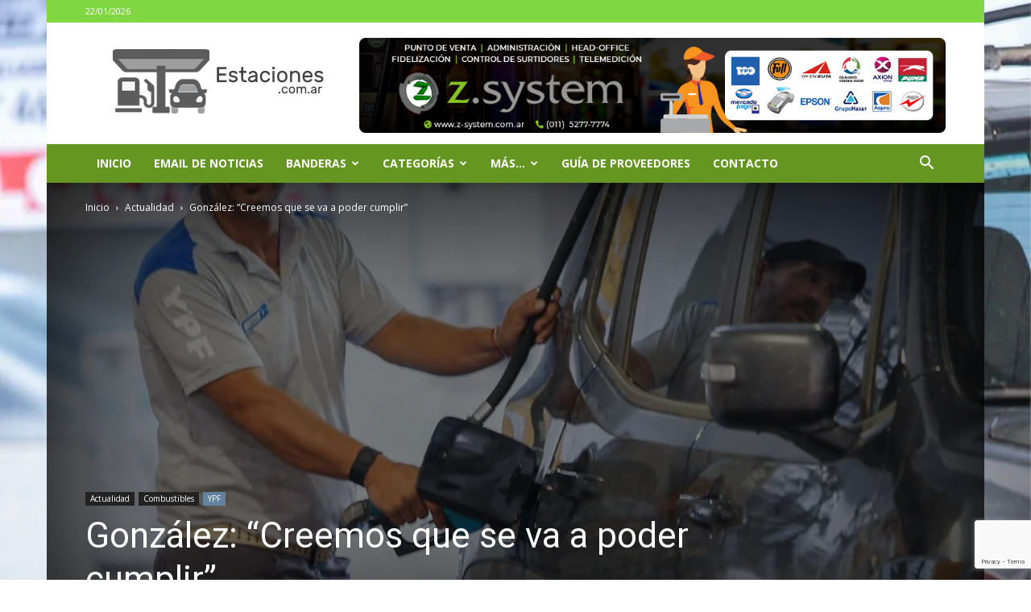

--- FILE ---
content_type: text/html; charset=utf-8
request_url: https://www.google.com/recaptcha/api2/anchor?ar=1&k=6LfmzKsUAAAAAKPaXK_dB70jOPpOE5GIxg_MK14G&co=aHR0cHM6Ly93d3cuZXN0YWNpb25lcy5jb20uYXI6NDQz&hl=en&v=PoyoqOPhxBO7pBk68S4YbpHZ&size=invisible&anchor-ms=20000&execute-ms=30000&cb=hl9k9e20g4c1
body_size: 49622
content:
<!DOCTYPE HTML><html dir="ltr" lang="en"><head><meta http-equiv="Content-Type" content="text/html; charset=UTF-8">
<meta http-equiv="X-UA-Compatible" content="IE=edge">
<title>reCAPTCHA</title>
<style type="text/css">
/* cyrillic-ext */
@font-face {
  font-family: 'Roboto';
  font-style: normal;
  font-weight: 400;
  font-stretch: 100%;
  src: url(//fonts.gstatic.com/s/roboto/v48/KFO7CnqEu92Fr1ME7kSn66aGLdTylUAMa3GUBHMdazTgWw.woff2) format('woff2');
  unicode-range: U+0460-052F, U+1C80-1C8A, U+20B4, U+2DE0-2DFF, U+A640-A69F, U+FE2E-FE2F;
}
/* cyrillic */
@font-face {
  font-family: 'Roboto';
  font-style: normal;
  font-weight: 400;
  font-stretch: 100%;
  src: url(//fonts.gstatic.com/s/roboto/v48/KFO7CnqEu92Fr1ME7kSn66aGLdTylUAMa3iUBHMdazTgWw.woff2) format('woff2');
  unicode-range: U+0301, U+0400-045F, U+0490-0491, U+04B0-04B1, U+2116;
}
/* greek-ext */
@font-face {
  font-family: 'Roboto';
  font-style: normal;
  font-weight: 400;
  font-stretch: 100%;
  src: url(//fonts.gstatic.com/s/roboto/v48/KFO7CnqEu92Fr1ME7kSn66aGLdTylUAMa3CUBHMdazTgWw.woff2) format('woff2');
  unicode-range: U+1F00-1FFF;
}
/* greek */
@font-face {
  font-family: 'Roboto';
  font-style: normal;
  font-weight: 400;
  font-stretch: 100%;
  src: url(//fonts.gstatic.com/s/roboto/v48/KFO7CnqEu92Fr1ME7kSn66aGLdTylUAMa3-UBHMdazTgWw.woff2) format('woff2');
  unicode-range: U+0370-0377, U+037A-037F, U+0384-038A, U+038C, U+038E-03A1, U+03A3-03FF;
}
/* math */
@font-face {
  font-family: 'Roboto';
  font-style: normal;
  font-weight: 400;
  font-stretch: 100%;
  src: url(//fonts.gstatic.com/s/roboto/v48/KFO7CnqEu92Fr1ME7kSn66aGLdTylUAMawCUBHMdazTgWw.woff2) format('woff2');
  unicode-range: U+0302-0303, U+0305, U+0307-0308, U+0310, U+0312, U+0315, U+031A, U+0326-0327, U+032C, U+032F-0330, U+0332-0333, U+0338, U+033A, U+0346, U+034D, U+0391-03A1, U+03A3-03A9, U+03B1-03C9, U+03D1, U+03D5-03D6, U+03F0-03F1, U+03F4-03F5, U+2016-2017, U+2034-2038, U+203C, U+2040, U+2043, U+2047, U+2050, U+2057, U+205F, U+2070-2071, U+2074-208E, U+2090-209C, U+20D0-20DC, U+20E1, U+20E5-20EF, U+2100-2112, U+2114-2115, U+2117-2121, U+2123-214F, U+2190, U+2192, U+2194-21AE, U+21B0-21E5, U+21F1-21F2, U+21F4-2211, U+2213-2214, U+2216-22FF, U+2308-230B, U+2310, U+2319, U+231C-2321, U+2336-237A, U+237C, U+2395, U+239B-23B7, U+23D0, U+23DC-23E1, U+2474-2475, U+25AF, U+25B3, U+25B7, U+25BD, U+25C1, U+25CA, U+25CC, U+25FB, U+266D-266F, U+27C0-27FF, U+2900-2AFF, U+2B0E-2B11, U+2B30-2B4C, U+2BFE, U+3030, U+FF5B, U+FF5D, U+1D400-1D7FF, U+1EE00-1EEFF;
}
/* symbols */
@font-face {
  font-family: 'Roboto';
  font-style: normal;
  font-weight: 400;
  font-stretch: 100%;
  src: url(//fonts.gstatic.com/s/roboto/v48/KFO7CnqEu92Fr1ME7kSn66aGLdTylUAMaxKUBHMdazTgWw.woff2) format('woff2');
  unicode-range: U+0001-000C, U+000E-001F, U+007F-009F, U+20DD-20E0, U+20E2-20E4, U+2150-218F, U+2190, U+2192, U+2194-2199, U+21AF, U+21E6-21F0, U+21F3, U+2218-2219, U+2299, U+22C4-22C6, U+2300-243F, U+2440-244A, U+2460-24FF, U+25A0-27BF, U+2800-28FF, U+2921-2922, U+2981, U+29BF, U+29EB, U+2B00-2BFF, U+4DC0-4DFF, U+FFF9-FFFB, U+10140-1018E, U+10190-1019C, U+101A0, U+101D0-101FD, U+102E0-102FB, U+10E60-10E7E, U+1D2C0-1D2D3, U+1D2E0-1D37F, U+1F000-1F0FF, U+1F100-1F1AD, U+1F1E6-1F1FF, U+1F30D-1F30F, U+1F315, U+1F31C, U+1F31E, U+1F320-1F32C, U+1F336, U+1F378, U+1F37D, U+1F382, U+1F393-1F39F, U+1F3A7-1F3A8, U+1F3AC-1F3AF, U+1F3C2, U+1F3C4-1F3C6, U+1F3CA-1F3CE, U+1F3D4-1F3E0, U+1F3ED, U+1F3F1-1F3F3, U+1F3F5-1F3F7, U+1F408, U+1F415, U+1F41F, U+1F426, U+1F43F, U+1F441-1F442, U+1F444, U+1F446-1F449, U+1F44C-1F44E, U+1F453, U+1F46A, U+1F47D, U+1F4A3, U+1F4B0, U+1F4B3, U+1F4B9, U+1F4BB, U+1F4BF, U+1F4C8-1F4CB, U+1F4D6, U+1F4DA, U+1F4DF, U+1F4E3-1F4E6, U+1F4EA-1F4ED, U+1F4F7, U+1F4F9-1F4FB, U+1F4FD-1F4FE, U+1F503, U+1F507-1F50B, U+1F50D, U+1F512-1F513, U+1F53E-1F54A, U+1F54F-1F5FA, U+1F610, U+1F650-1F67F, U+1F687, U+1F68D, U+1F691, U+1F694, U+1F698, U+1F6AD, U+1F6B2, U+1F6B9-1F6BA, U+1F6BC, U+1F6C6-1F6CF, U+1F6D3-1F6D7, U+1F6E0-1F6EA, U+1F6F0-1F6F3, U+1F6F7-1F6FC, U+1F700-1F7FF, U+1F800-1F80B, U+1F810-1F847, U+1F850-1F859, U+1F860-1F887, U+1F890-1F8AD, U+1F8B0-1F8BB, U+1F8C0-1F8C1, U+1F900-1F90B, U+1F93B, U+1F946, U+1F984, U+1F996, U+1F9E9, U+1FA00-1FA6F, U+1FA70-1FA7C, U+1FA80-1FA89, U+1FA8F-1FAC6, U+1FACE-1FADC, U+1FADF-1FAE9, U+1FAF0-1FAF8, U+1FB00-1FBFF;
}
/* vietnamese */
@font-face {
  font-family: 'Roboto';
  font-style: normal;
  font-weight: 400;
  font-stretch: 100%;
  src: url(//fonts.gstatic.com/s/roboto/v48/KFO7CnqEu92Fr1ME7kSn66aGLdTylUAMa3OUBHMdazTgWw.woff2) format('woff2');
  unicode-range: U+0102-0103, U+0110-0111, U+0128-0129, U+0168-0169, U+01A0-01A1, U+01AF-01B0, U+0300-0301, U+0303-0304, U+0308-0309, U+0323, U+0329, U+1EA0-1EF9, U+20AB;
}
/* latin-ext */
@font-face {
  font-family: 'Roboto';
  font-style: normal;
  font-weight: 400;
  font-stretch: 100%;
  src: url(//fonts.gstatic.com/s/roboto/v48/KFO7CnqEu92Fr1ME7kSn66aGLdTylUAMa3KUBHMdazTgWw.woff2) format('woff2');
  unicode-range: U+0100-02BA, U+02BD-02C5, U+02C7-02CC, U+02CE-02D7, U+02DD-02FF, U+0304, U+0308, U+0329, U+1D00-1DBF, U+1E00-1E9F, U+1EF2-1EFF, U+2020, U+20A0-20AB, U+20AD-20C0, U+2113, U+2C60-2C7F, U+A720-A7FF;
}
/* latin */
@font-face {
  font-family: 'Roboto';
  font-style: normal;
  font-weight: 400;
  font-stretch: 100%;
  src: url(//fonts.gstatic.com/s/roboto/v48/KFO7CnqEu92Fr1ME7kSn66aGLdTylUAMa3yUBHMdazQ.woff2) format('woff2');
  unicode-range: U+0000-00FF, U+0131, U+0152-0153, U+02BB-02BC, U+02C6, U+02DA, U+02DC, U+0304, U+0308, U+0329, U+2000-206F, U+20AC, U+2122, U+2191, U+2193, U+2212, U+2215, U+FEFF, U+FFFD;
}
/* cyrillic-ext */
@font-face {
  font-family: 'Roboto';
  font-style: normal;
  font-weight: 500;
  font-stretch: 100%;
  src: url(//fonts.gstatic.com/s/roboto/v48/KFO7CnqEu92Fr1ME7kSn66aGLdTylUAMa3GUBHMdazTgWw.woff2) format('woff2');
  unicode-range: U+0460-052F, U+1C80-1C8A, U+20B4, U+2DE0-2DFF, U+A640-A69F, U+FE2E-FE2F;
}
/* cyrillic */
@font-face {
  font-family: 'Roboto';
  font-style: normal;
  font-weight: 500;
  font-stretch: 100%;
  src: url(//fonts.gstatic.com/s/roboto/v48/KFO7CnqEu92Fr1ME7kSn66aGLdTylUAMa3iUBHMdazTgWw.woff2) format('woff2');
  unicode-range: U+0301, U+0400-045F, U+0490-0491, U+04B0-04B1, U+2116;
}
/* greek-ext */
@font-face {
  font-family: 'Roboto';
  font-style: normal;
  font-weight: 500;
  font-stretch: 100%;
  src: url(//fonts.gstatic.com/s/roboto/v48/KFO7CnqEu92Fr1ME7kSn66aGLdTylUAMa3CUBHMdazTgWw.woff2) format('woff2');
  unicode-range: U+1F00-1FFF;
}
/* greek */
@font-face {
  font-family: 'Roboto';
  font-style: normal;
  font-weight: 500;
  font-stretch: 100%;
  src: url(//fonts.gstatic.com/s/roboto/v48/KFO7CnqEu92Fr1ME7kSn66aGLdTylUAMa3-UBHMdazTgWw.woff2) format('woff2');
  unicode-range: U+0370-0377, U+037A-037F, U+0384-038A, U+038C, U+038E-03A1, U+03A3-03FF;
}
/* math */
@font-face {
  font-family: 'Roboto';
  font-style: normal;
  font-weight: 500;
  font-stretch: 100%;
  src: url(//fonts.gstatic.com/s/roboto/v48/KFO7CnqEu92Fr1ME7kSn66aGLdTylUAMawCUBHMdazTgWw.woff2) format('woff2');
  unicode-range: U+0302-0303, U+0305, U+0307-0308, U+0310, U+0312, U+0315, U+031A, U+0326-0327, U+032C, U+032F-0330, U+0332-0333, U+0338, U+033A, U+0346, U+034D, U+0391-03A1, U+03A3-03A9, U+03B1-03C9, U+03D1, U+03D5-03D6, U+03F0-03F1, U+03F4-03F5, U+2016-2017, U+2034-2038, U+203C, U+2040, U+2043, U+2047, U+2050, U+2057, U+205F, U+2070-2071, U+2074-208E, U+2090-209C, U+20D0-20DC, U+20E1, U+20E5-20EF, U+2100-2112, U+2114-2115, U+2117-2121, U+2123-214F, U+2190, U+2192, U+2194-21AE, U+21B0-21E5, U+21F1-21F2, U+21F4-2211, U+2213-2214, U+2216-22FF, U+2308-230B, U+2310, U+2319, U+231C-2321, U+2336-237A, U+237C, U+2395, U+239B-23B7, U+23D0, U+23DC-23E1, U+2474-2475, U+25AF, U+25B3, U+25B7, U+25BD, U+25C1, U+25CA, U+25CC, U+25FB, U+266D-266F, U+27C0-27FF, U+2900-2AFF, U+2B0E-2B11, U+2B30-2B4C, U+2BFE, U+3030, U+FF5B, U+FF5D, U+1D400-1D7FF, U+1EE00-1EEFF;
}
/* symbols */
@font-face {
  font-family: 'Roboto';
  font-style: normal;
  font-weight: 500;
  font-stretch: 100%;
  src: url(//fonts.gstatic.com/s/roboto/v48/KFO7CnqEu92Fr1ME7kSn66aGLdTylUAMaxKUBHMdazTgWw.woff2) format('woff2');
  unicode-range: U+0001-000C, U+000E-001F, U+007F-009F, U+20DD-20E0, U+20E2-20E4, U+2150-218F, U+2190, U+2192, U+2194-2199, U+21AF, U+21E6-21F0, U+21F3, U+2218-2219, U+2299, U+22C4-22C6, U+2300-243F, U+2440-244A, U+2460-24FF, U+25A0-27BF, U+2800-28FF, U+2921-2922, U+2981, U+29BF, U+29EB, U+2B00-2BFF, U+4DC0-4DFF, U+FFF9-FFFB, U+10140-1018E, U+10190-1019C, U+101A0, U+101D0-101FD, U+102E0-102FB, U+10E60-10E7E, U+1D2C0-1D2D3, U+1D2E0-1D37F, U+1F000-1F0FF, U+1F100-1F1AD, U+1F1E6-1F1FF, U+1F30D-1F30F, U+1F315, U+1F31C, U+1F31E, U+1F320-1F32C, U+1F336, U+1F378, U+1F37D, U+1F382, U+1F393-1F39F, U+1F3A7-1F3A8, U+1F3AC-1F3AF, U+1F3C2, U+1F3C4-1F3C6, U+1F3CA-1F3CE, U+1F3D4-1F3E0, U+1F3ED, U+1F3F1-1F3F3, U+1F3F5-1F3F7, U+1F408, U+1F415, U+1F41F, U+1F426, U+1F43F, U+1F441-1F442, U+1F444, U+1F446-1F449, U+1F44C-1F44E, U+1F453, U+1F46A, U+1F47D, U+1F4A3, U+1F4B0, U+1F4B3, U+1F4B9, U+1F4BB, U+1F4BF, U+1F4C8-1F4CB, U+1F4D6, U+1F4DA, U+1F4DF, U+1F4E3-1F4E6, U+1F4EA-1F4ED, U+1F4F7, U+1F4F9-1F4FB, U+1F4FD-1F4FE, U+1F503, U+1F507-1F50B, U+1F50D, U+1F512-1F513, U+1F53E-1F54A, U+1F54F-1F5FA, U+1F610, U+1F650-1F67F, U+1F687, U+1F68D, U+1F691, U+1F694, U+1F698, U+1F6AD, U+1F6B2, U+1F6B9-1F6BA, U+1F6BC, U+1F6C6-1F6CF, U+1F6D3-1F6D7, U+1F6E0-1F6EA, U+1F6F0-1F6F3, U+1F6F7-1F6FC, U+1F700-1F7FF, U+1F800-1F80B, U+1F810-1F847, U+1F850-1F859, U+1F860-1F887, U+1F890-1F8AD, U+1F8B0-1F8BB, U+1F8C0-1F8C1, U+1F900-1F90B, U+1F93B, U+1F946, U+1F984, U+1F996, U+1F9E9, U+1FA00-1FA6F, U+1FA70-1FA7C, U+1FA80-1FA89, U+1FA8F-1FAC6, U+1FACE-1FADC, U+1FADF-1FAE9, U+1FAF0-1FAF8, U+1FB00-1FBFF;
}
/* vietnamese */
@font-face {
  font-family: 'Roboto';
  font-style: normal;
  font-weight: 500;
  font-stretch: 100%;
  src: url(//fonts.gstatic.com/s/roboto/v48/KFO7CnqEu92Fr1ME7kSn66aGLdTylUAMa3OUBHMdazTgWw.woff2) format('woff2');
  unicode-range: U+0102-0103, U+0110-0111, U+0128-0129, U+0168-0169, U+01A0-01A1, U+01AF-01B0, U+0300-0301, U+0303-0304, U+0308-0309, U+0323, U+0329, U+1EA0-1EF9, U+20AB;
}
/* latin-ext */
@font-face {
  font-family: 'Roboto';
  font-style: normal;
  font-weight: 500;
  font-stretch: 100%;
  src: url(//fonts.gstatic.com/s/roboto/v48/KFO7CnqEu92Fr1ME7kSn66aGLdTylUAMa3KUBHMdazTgWw.woff2) format('woff2');
  unicode-range: U+0100-02BA, U+02BD-02C5, U+02C7-02CC, U+02CE-02D7, U+02DD-02FF, U+0304, U+0308, U+0329, U+1D00-1DBF, U+1E00-1E9F, U+1EF2-1EFF, U+2020, U+20A0-20AB, U+20AD-20C0, U+2113, U+2C60-2C7F, U+A720-A7FF;
}
/* latin */
@font-face {
  font-family: 'Roboto';
  font-style: normal;
  font-weight: 500;
  font-stretch: 100%;
  src: url(//fonts.gstatic.com/s/roboto/v48/KFO7CnqEu92Fr1ME7kSn66aGLdTylUAMa3yUBHMdazQ.woff2) format('woff2');
  unicode-range: U+0000-00FF, U+0131, U+0152-0153, U+02BB-02BC, U+02C6, U+02DA, U+02DC, U+0304, U+0308, U+0329, U+2000-206F, U+20AC, U+2122, U+2191, U+2193, U+2212, U+2215, U+FEFF, U+FFFD;
}
/* cyrillic-ext */
@font-face {
  font-family: 'Roboto';
  font-style: normal;
  font-weight: 900;
  font-stretch: 100%;
  src: url(//fonts.gstatic.com/s/roboto/v48/KFO7CnqEu92Fr1ME7kSn66aGLdTylUAMa3GUBHMdazTgWw.woff2) format('woff2');
  unicode-range: U+0460-052F, U+1C80-1C8A, U+20B4, U+2DE0-2DFF, U+A640-A69F, U+FE2E-FE2F;
}
/* cyrillic */
@font-face {
  font-family: 'Roboto';
  font-style: normal;
  font-weight: 900;
  font-stretch: 100%;
  src: url(//fonts.gstatic.com/s/roboto/v48/KFO7CnqEu92Fr1ME7kSn66aGLdTylUAMa3iUBHMdazTgWw.woff2) format('woff2');
  unicode-range: U+0301, U+0400-045F, U+0490-0491, U+04B0-04B1, U+2116;
}
/* greek-ext */
@font-face {
  font-family: 'Roboto';
  font-style: normal;
  font-weight: 900;
  font-stretch: 100%;
  src: url(//fonts.gstatic.com/s/roboto/v48/KFO7CnqEu92Fr1ME7kSn66aGLdTylUAMa3CUBHMdazTgWw.woff2) format('woff2');
  unicode-range: U+1F00-1FFF;
}
/* greek */
@font-face {
  font-family: 'Roboto';
  font-style: normal;
  font-weight: 900;
  font-stretch: 100%;
  src: url(//fonts.gstatic.com/s/roboto/v48/KFO7CnqEu92Fr1ME7kSn66aGLdTylUAMa3-UBHMdazTgWw.woff2) format('woff2');
  unicode-range: U+0370-0377, U+037A-037F, U+0384-038A, U+038C, U+038E-03A1, U+03A3-03FF;
}
/* math */
@font-face {
  font-family: 'Roboto';
  font-style: normal;
  font-weight: 900;
  font-stretch: 100%;
  src: url(//fonts.gstatic.com/s/roboto/v48/KFO7CnqEu92Fr1ME7kSn66aGLdTylUAMawCUBHMdazTgWw.woff2) format('woff2');
  unicode-range: U+0302-0303, U+0305, U+0307-0308, U+0310, U+0312, U+0315, U+031A, U+0326-0327, U+032C, U+032F-0330, U+0332-0333, U+0338, U+033A, U+0346, U+034D, U+0391-03A1, U+03A3-03A9, U+03B1-03C9, U+03D1, U+03D5-03D6, U+03F0-03F1, U+03F4-03F5, U+2016-2017, U+2034-2038, U+203C, U+2040, U+2043, U+2047, U+2050, U+2057, U+205F, U+2070-2071, U+2074-208E, U+2090-209C, U+20D0-20DC, U+20E1, U+20E5-20EF, U+2100-2112, U+2114-2115, U+2117-2121, U+2123-214F, U+2190, U+2192, U+2194-21AE, U+21B0-21E5, U+21F1-21F2, U+21F4-2211, U+2213-2214, U+2216-22FF, U+2308-230B, U+2310, U+2319, U+231C-2321, U+2336-237A, U+237C, U+2395, U+239B-23B7, U+23D0, U+23DC-23E1, U+2474-2475, U+25AF, U+25B3, U+25B7, U+25BD, U+25C1, U+25CA, U+25CC, U+25FB, U+266D-266F, U+27C0-27FF, U+2900-2AFF, U+2B0E-2B11, U+2B30-2B4C, U+2BFE, U+3030, U+FF5B, U+FF5D, U+1D400-1D7FF, U+1EE00-1EEFF;
}
/* symbols */
@font-face {
  font-family: 'Roboto';
  font-style: normal;
  font-weight: 900;
  font-stretch: 100%;
  src: url(//fonts.gstatic.com/s/roboto/v48/KFO7CnqEu92Fr1ME7kSn66aGLdTylUAMaxKUBHMdazTgWw.woff2) format('woff2');
  unicode-range: U+0001-000C, U+000E-001F, U+007F-009F, U+20DD-20E0, U+20E2-20E4, U+2150-218F, U+2190, U+2192, U+2194-2199, U+21AF, U+21E6-21F0, U+21F3, U+2218-2219, U+2299, U+22C4-22C6, U+2300-243F, U+2440-244A, U+2460-24FF, U+25A0-27BF, U+2800-28FF, U+2921-2922, U+2981, U+29BF, U+29EB, U+2B00-2BFF, U+4DC0-4DFF, U+FFF9-FFFB, U+10140-1018E, U+10190-1019C, U+101A0, U+101D0-101FD, U+102E0-102FB, U+10E60-10E7E, U+1D2C0-1D2D3, U+1D2E0-1D37F, U+1F000-1F0FF, U+1F100-1F1AD, U+1F1E6-1F1FF, U+1F30D-1F30F, U+1F315, U+1F31C, U+1F31E, U+1F320-1F32C, U+1F336, U+1F378, U+1F37D, U+1F382, U+1F393-1F39F, U+1F3A7-1F3A8, U+1F3AC-1F3AF, U+1F3C2, U+1F3C4-1F3C6, U+1F3CA-1F3CE, U+1F3D4-1F3E0, U+1F3ED, U+1F3F1-1F3F3, U+1F3F5-1F3F7, U+1F408, U+1F415, U+1F41F, U+1F426, U+1F43F, U+1F441-1F442, U+1F444, U+1F446-1F449, U+1F44C-1F44E, U+1F453, U+1F46A, U+1F47D, U+1F4A3, U+1F4B0, U+1F4B3, U+1F4B9, U+1F4BB, U+1F4BF, U+1F4C8-1F4CB, U+1F4D6, U+1F4DA, U+1F4DF, U+1F4E3-1F4E6, U+1F4EA-1F4ED, U+1F4F7, U+1F4F9-1F4FB, U+1F4FD-1F4FE, U+1F503, U+1F507-1F50B, U+1F50D, U+1F512-1F513, U+1F53E-1F54A, U+1F54F-1F5FA, U+1F610, U+1F650-1F67F, U+1F687, U+1F68D, U+1F691, U+1F694, U+1F698, U+1F6AD, U+1F6B2, U+1F6B9-1F6BA, U+1F6BC, U+1F6C6-1F6CF, U+1F6D3-1F6D7, U+1F6E0-1F6EA, U+1F6F0-1F6F3, U+1F6F7-1F6FC, U+1F700-1F7FF, U+1F800-1F80B, U+1F810-1F847, U+1F850-1F859, U+1F860-1F887, U+1F890-1F8AD, U+1F8B0-1F8BB, U+1F8C0-1F8C1, U+1F900-1F90B, U+1F93B, U+1F946, U+1F984, U+1F996, U+1F9E9, U+1FA00-1FA6F, U+1FA70-1FA7C, U+1FA80-1FA89, U+1FA8F-1FAC6, U+1FACE-1FADC, U+1FADF-1FAE9, U+1FAF0-1FAF8, U+1FB00-1FBFF;
}
/* vietnamese */
@font-face {
  font-family: 'Roboto';
  font-style: normal;
  font-weight: 900;
  font-stretch: 100%;
  src: url(//fonts.gstatic.com/s/roboto/v48/KFO7CnqEu92Fr1ME7kSn66aGLdTylUAMa3OUBHMdazTgWw.woff2) format('woff2');
  unicode-range: U+0102-0103, U+0110-0111, U+0128-0129, U+0168-0169, U+01A0-01A1, U+01AF-01B0, U+0300-0301, U+0303-0304, U+0308-0309, U+0323, U+0329, U+1EA0-1EF9, U+20AB;
}
/* latin-ext */
@font-face {
  font-family: 'Roboto';
  font-style: normal;
  font-weight: 900;
  font-stretch: 100%;
  src: url(//fonts.gstatic.com/s/roboto/v48/KFO7CnqEu92Fr1ME7kSn66aGLdTylUAMa3KUBHMdazTgWw.woff2) format('woff2');
  unicode-range: U+0100-02BA, U+02BD-02C5, U+02C7-02CC, U+02CE-02D7, U+02DD-02FF, U+0304, U+0308, U+0329, U+1D00-1DBF, U+1E00-1E9F, U+1EF2-1EFF, U+2020, U+20A0-20AB, U+20AD-20C0, U+2113, U+2C60-2C7F, U+A720-A7FF;
}
/* latin */
@font-face {
  font-family: 'Roboto';
  font-style: normal;
  font-weight: 900;
  font-stretch: 100%;
  src: url(//fonts.gstatic.com/s/roboto/v48/KFO7CnqEu92Fr1ME7kSn66aGLdTylUAMa3yUBHMdazQ.woff2) format('woff2');
  unicode-range: U+0000-00FF, U+0131, U+0152-0153, U+02BB-02BC, U+02C6, U+02DA, U+02DC, U+0304, U+0308, U+0329, U+2000-206F, U+20AC, U+2122, U+2191, U+2193, U+2212, U+2215, U+FEFF, U+FFFD;
}

</style>
<link rel="stylesheet" type="text/css" href="https://www.gstatic.com/recaptcha/releases/PoyoqOPhxBO7pBk68S4YbpHZ/styles__ltr.css">
<script nonce="Plm7Qa7WcWKAEWyAeHBHkw" type="text/javascript">window['__recaptcha_api'] = 'https://www.google.com/recaptcha/api2/';</script>
<script type="text/javascript" src="https://www.gstatic.com/recaptcha/releases/PoyoqOPhxBO7pBk68S4YbpHZ/recaptcha__en.js" nonce="Plm7Qa7WcWKAEWyAeHBHkw">
      
    </script></head>
<body><div id="rc-anchor-alert" class="rc-anchor-alert"></div>
<input type="hidden" id="recaptcha-token" value="[base64]">
<script type="text/javascript" nonce="Plm7Qa7WcWKAEWyAeHBHkw">
      recaptcha.anchor.Main.init("[\x22ainput\x22,[\x22bgdata\x22,\x22\x22,\[base64]/[base64]/MjU1Ong/[base64]/[base64]/[base64]/[base64]/[base64]/[base64]/[base64]/[base64]/[base64]/[base64]/[base64]/[base64]/[base64]/[base64]/[base64]\\u003d\x22,\[base64]\x22,\x22wrfCqsO2w6vCg8KQw6PCjMK9X1jDucOYwpfDgMO7M10zw5ZaJhZTHcOrLMOOTcK/[base64]/DqMKowoXCkcOlCSjCvMKDw6HDtGYFwpnCi2HDn8Oca8KHwrLChsKQZz/DuVPCucKyA8K2wrzCqEdSw6LCs8OHw4lrD8K1H1/CusKDb0N7w7nCvgZId8OwwoFWbcKOw6ZYwrMtw5YSwog3asKvw5XCgsKPwrrDrMKlME3Dl1zDjUHCoBVRwqDChjk6acK1w6F6bcKcHT8pOj5SBMOGwrLDmsK2w7XCn8KwWsOWP30xFcK8eHspwpXDnsOcw4/CusOnw7w5w6BfJsO4wr3DjgnDqncQw7Fkw5dRwqvCn0UeAXFBwp5Vw5DCgcKEZUcmaMO2w7g6BGBqwq9hw5UsGUk2wrrCtE/Dp3MAV8KGSD3CqsO1D3piPn/Dg8OKwqvCogoUXsOsw4DCtzFbIUnDqznDsW8rwqlDMsKRw7HClcKLCQIYw5LCowLCtAN0wqILw4LCukI6fhc4wqzCgMK4GsKCEjfCqVTDjsKowrzDnH5LdMKUdXzDsRTCqcO9wq5wWD/Cl8KJcxQNOxTDl8O8wqh3w4LDscOJw7TCvcOMwqPCuiPCv20tD3VLw67Cq8OHGy3Dj8OPwpt9wpfDvMO/wpDCgsOOw4zCo8Onwo7Cj8KRGMOuR8KrwpzCsnlkw77CvREudsOYCB02IsO6w59cwphgw5fDssO0CVp2wpUsdsOZwo12w6TCoVLCuWLCpUYuwpnCiGBNw5leFVnCrV3DgcOXIcOLSxoxd8KvT8OvPUbDqA/CqcKqeArDvcOjwpzCvS01dMO+ZcOJw74zd8OYw6HCtB07w4DChsOOMQfDrRzCgsKdw5XDngjDiFUsbMKEKC7Dh0TCqsOaw6oUfcKISgsmScKGw73ChyLDmcK2GMOUw5LDs8KfwoscXC/[base64]/KkzCjAxfe2/[base64]/DvsKPwoTCiBXCnRbCqmtNP07DsWrCh0rCiMKiKcOqUxcjJ1/ChMONG1jDj8K9w53DuMOaXiUPwpnClhXDl8KGw6M4w50bCcKNGMKHbsKSEQjDgwfCmsOJO2ZDw4t0woF8wqvCuUw9RRQ5QsOwwrIedDHDnsKtdMKnRMKZw5xLwrbDqRDCilrCqRzDn8KJA8KnCWljHzJGWcKEFcO7FMOBETcUw4/CpCzDhcO0BMKawqTCuMOuwrpkRcKjwoTDoSXCq8KQw77CkAt7woxFw7bCvcKfw7fCuXzDiT0HwqrCv8Kqw5gbwpfDm2kUwrLCtyxAHsONEcOzwo1Mw7xuw5zCmMKOGSNEwqoMw6vCp2rCg1PDuxXCgHsEwpshd8K2YjzDihowJl4KWMOXwpTCsgg2w5jDvMO9wo/DkmV2Zn4Sw6bCsU7Dg1AwDzJBWMKqwpgxXMORw4nDlC0JMMOjwpXCo8KOfMO5P8Olwr5CUcOICz4kaMOHw5/Cv8KnwoRJw7k9bV7CtQLDocKmw5XDgcOUBSRRfk4AFWbDo0fCoCDDujJ2wrLCjnnCmCDCtsKIw703wrw4HUpvGsOow5PDpxsqwo3CihNswp/ClXYtw54jw7R3w5ogwrLCiMOQCMOcwr9iO35Zw4XDqmzCgcKaakxtwqDClj47FcKpNAcVPixrG8O7wpjDpMKxU8KIwr/DgzfDuC7CiwAWw7vClAnDgh/DisOwcHQ0woPDnTbDrwDCp8KqYhI5VMKkw5pvAS3DkMKww6rCjcK8YcOLwrUQWC8VYQvCrA3CssOqNcKRWV/Cnkd/ScKqw4xCw7l7wonCnsOnwrvCkcK0O8O2WCHDt8OGwp/CjUlHwp4ScMKFw5N9fcKmE37DunDCvAA6IcKQX0fDjsKGwp/CsDPDkgTCq8KDVEd/wrjCphTCm27CohZmDMKhYsOMC2vDlcKmwoDDiMKKfgrCn0USJ8OhEMOtwqRQw7zCl8KDPcOgw7HCjy3DoTHCqn8ccMKrWysNwo/Cvx9UbcOjwqfChVDDmA4ywpFYwo09MU/CiFLDhVTDpS/DtwPDgXvCiMOjwo81w4YPw53Cqk1+wqdEwpnCnG7CgMODw5HDhcOPe8OxwqA/ExxzwoTCnsOZw4Uvw4nCssKfPyDDiybDlmLCocOQQsOFw6dLw7hjwr5qw4sHw649w4PDk8KKXsORwpXDjMKaSMOqScKlKsKTNsO6w4LCp0ELw4cwwrl9wrHDomLCvB/DgCLCm2HDnC/ClBcrc0QUwoXCrRfDvcKmDy1CICjDh8Kdah7DhTrChxDCmsKzw6DCqMKVMkvDihYCwocgw7pDwoJ4wrkZbcKwV2JAAVHClMKvw6l4w7svB8OWw7Zcw7jDr3PCucKGX8K6w43Co8KeOMKiwq/[base64]/DisOGQwcNYcKBw5Nbw57Dg1llwr/[base64]/CtBHDhcKIbzI1ccKPLAXClMK+wq/CtQbCucKDdVF9w5RpwqJTUgjCpRnDkMOLw51/w6jCkTPDmT94wrHDtxpFUEgZwodrwrLDj8Oyw6QGw6AfecOSdSJFCQcDWFXCqMOyw6Ezw5QTw4zDtMORMcKOf8KYOk/ChkHCtcOAWwBiNlhJwqdfA3zCicK8GcOow7DDvgvDg8OYwqrDn8KWw4/DvR7CqcO3WFbCn8OewobDqsK/wqzDlMO6OBLCiE3DhMORw4DCtMOUQsK3w7PDtkcMfB0deMOrfktgOcOmH8OrKEt1w5jCi8OTb8KpcRg8wrrDsEgPwp8yWsKxwpjCh3Qww4UGF8K0w7XCi8Opw77Cr8OAIMKoUTBKNjXDksKtw70ywr9dUnsLw5rDqHLDvsOgw5fDqsOAw7/Cn8OEwrUvRcOFdl3CtWzDuMOHwp9sNcKSPGrChC7DgsONw6DDpcKNexvCgcKKMw3CrXIFdMOtwq/Cs8Ktw7xTG294N1bCisOawrsdZsOwRGDCt8OhM0rCicO6wqJ/SMK/NcKUUcK4JsKfwpJJwq/CkCANw7gcw5fDs0t0wqrDrTlAworDtyRzJsO3w6tjw5XDmwvCh1ENw6fCucOlw5LDhsKZwqV6CHhAd2vClzxVfMKQZXPDpsKcOxpuNMOnwrxCB3wDKsO0w4zDvEXDpMOrT8KAKsKEJ8Ohw6x4Vno/[base64]/[base64]/DiE5Gw6LCoQHComhlwrbDgzzDp3h3w5bDh2cMw5ABw63DrjrDqyI9w7TCu2NLMmluWXLDuz05OsO4TkHDvMOgGMOUw4NUTsKAwpLCt8KDw6zDgS7CqE4IBBsFLXwBw6fDpjtCTg/CsXVHwozCj8KhwrRADMK8wqfDtEdyC8K2EW7CsHPCtx1uwr/CnsO9NU98w6/DsR/ChsOOI8Kpw5I7wqs9w605TMOvO8O7wonCqMKcDjdOw5XDg8KCw78SdsOiw6bCkR/CjsOgw486w7fDjsOMwoPCusKow43DscK5w69yw5DDrcOLPn4aYcKFwr3DrMOCwooRfBEvwrk8YEXCpmrDhsOyw4rCo8KBfsKJYVzDklYXwrQmwrdFwpXCpmfCtMOdcm3DlF7DpcOjwpPDjh3CkUPCuMOUw7xmPiLDqWsYwpcfw6ogw5pdD8OiDgVxw4bCgsKRwr/DrSzClh7CpEzCo1vCljBUcsOOJXlCNMKBwqPDqj44w6zClznDqsKMLsOhLl3DssKGw4nCkR7DpDkLw7nCkyYvQ05Mwrh2EcO9BcKbw6/[base64]/Dq8K7TcO2w7PDlsOXVMOlw6k7PsO9wrlJwrnDssKtUlMcwqUDw5Elwp1Qw7jCpcKFXcK2w5NPYwHDol0aw40WLgIFwqpzw5rDpMO/[base64]/T8O1cMKIcsO6LBsjw4HDvcK4IVjCuWvDkcOaQGBTKwc8EFzCmsObE8KYw5JyEMOkw7MCBSHCjw3CoC3CmnbCmMKxWQvDscKZLMK/w5x5TcKiBk7Dq8KCFXwKBcO/KzdTw4lsfcKofynDscKlwoHCsCZAYMK/XRs9woMJw5vDkMOeFsKIQMOOw4B0wo/DkcKXw4/CoHgHL8OOwqRewp3CugIswpzDv2HDqcKnwrNjwonDui/DrGs6w5opRcK9w5rDklXDuMKEw6nCqsOBwqs7M8OswrFnG8K1WMKDSMKqwoPCrjdFw65YREYlE30VZBvDpsKSHizDh8OyW8OJw73CuB3DlcKzUDl6AcO+QGYMZ8Odb2jCiwtaKMKrw4/DqMKsDFrDgl3DksOhwr7CgsKyZ8KEw7LCgQbClMKpw4E6woQmPQPDmxc5wp99wplmGkB8wpDDi8KuDcOEagnCh3Eqw5jDpcOZw5jCv3N8w6nCisKFcsKwLw9/ekTDp1sPPsOzwpnDnxUSPUdlByLClk/DvUAOwrEXa1rCoGfDtmxBI8O5w7/CnE/Du8OwQjBuw4B4c0pLwrvCiMK/w6p+woYtw6Ycw7zDkR5OUwvCtFp+bMKTHsOgwrzDoTvChTfCpCZ9YcKYwqAzKm3Cl8OGwrbDni3CscO2w67DlgNRWTvDhD7Dm8K0wqFSw6rCqyB3wp3CuW4vw5jCmFI8BcODXsK2BsKZwrZdw6/Co8OhNiLClDLDjwnDjErDjWzCh3/CvyPDr8KjRcOcZcKqEsKTB1PCvycawoDCnEd1GgdDdSLDu2PCrj3CvMK0TVxCwpFqwqh/[base64]/wq3Dg1dTw5zDlllKe0rDuFTCssK3wo7DgMOZw714MgFRwr7CosKcaMKzw6BBw73CnsOVw6LDr8KHOMO7w63CiFh+woo4elAPw7QdBsOMBBAOw59uwrPDrVYjw7/DmsOXXScIYSnDrnfCv8ONw5/[base64]/CgMOZw6rDuVABQMODwp4Cw4oNwrFcfwZrBxIEw6PDnBcGI8K9wrZdwqlNwprCmcKsw5/ChHMRwqIlw4o1ZxFXwqd8w4dEwoDDi0o0w6PCusK5w7NyZMKWR8OCwpJJwoLCohzCtcONwqfDvsKLwownWcOpw6cFIcO6wqvDhcKLwphwNsK9wrFBwqTCtijCgcKEwr9JRMKQe35EwrzCjsK9McKIYUNIJsOvw4oYScK/Y8KNw64LKR43YsOjP8Khwqt+UsOVc8O1w61KwoXCgw/DqsOiwo/Dkn7CpsKyFkfCnMOhMMKASsKkw4/DhRwvGsK3wpvDs8K5OcOUwq0ww5vDjjYhw6MTbMKgwqjCq8OxBsO/f2DColcRcw9RTCfCnjvCh8K1Pl8dwqXDpHFxwr/DnMKTw7XCpsKuWE/CpnXDpgDDqmR8OsOdLU4gwqnClMOjDMOYK2QNS8O/w4Aaw5jDpsKZWMKveWDDqT/CmMKWG8OYAMKfw5g3wrrCujI9AMK5wqgVw4NOwpNAw4Zsw45MwqbDq8O7BEbDt1wjewPDngzChSIEBgE+wpRww7PCjcODw68OasKua0J+LcKVSsK4b8O9w5hywp8Kd8OFCh50w4DCvcKew4HDpzVVa3DClBhyDMKsQFLCugbDnX/CoMKyVcOgw7PCqcOTe8OHRF3DjMOmw6Jnw4g8IsO8wqPDjDjCqsKkWA9Xwq0ywrPClBrDuxXCoj8twpZmAEDCj8ONwr/DtMKQccOuwp7CmDnDsB53ZSLChj8oT3pIw4LCrMOCE8Onwqs4w7nDnyTCgMOgQRnDqsOCw5PClHgHwotIwovCtjDCksKUwq42w6YKMx3DkgfCncKawq8QwofCg8ODworDksKdBCQlwpbDoDY+JnXCh8KME8K8FsO/wr9KbMKlO8K1wo8XNRRRGBhywq7DjmbCt1Q6FsOjTmfDksKEBmLCoMO8HcOqw5U9LHrChwhQRiHDjkxXwopIwrXDikQsw6YxCsK/DVAfOcOrwpMJwr54Wg5CJMOAw5cpZMK/ZMKnV8OdSgPCmMOIw4F6w47DkMO/[base64]/[base64]/w4prAMKVb8OfwrIRwrnCsnMYfsKuGMO8aU3CkcOvA8Olw6/CnA8fHFpoIUADLgNvw6TDuAFZQsOOwo/Dv8O+w4vDisO4fsO6wp3DgcOtw5/DmyBLW8Oacy3DpcOQw5QOw43CvsOOOcKbeznDgwrChERww7zChcK3wqRSOU0kIMOPFEnCssObwrbDnidLZcKRZhrDsEtCw5nCtsKSRA7DhV8Gw5fCggrDgAl7CGfCszksMToLA8Kqw6rDlTTDlsKIBGocwrx4wprCoxUHHsKAZQnDsjIXw4PCqk4WY8O4w5/CgjwJWA3CmcKkTw9QdCvCvkRow7pew7ALIV1Owrp8KsKfScO4PwctFB9zw7TDuMKlZUPDigQKbgTCvkFIYcK/J8KzwpNZYUN4w5Yuw4DCnB/ClcK5wrZ8YWbDm8KyWUHCmlMcwoIvCRNmFT9mwq/[base64]/DpsOfbgTDp34dw7o7esK9JhR4w5l9wpwYwpXCrjfCvzEtw6TCvsKIwo1DA8Oiw47DgcKIwo7CpELCk30KWD/Cv8K8VgA2wr94wrxdw6jDvgJcPsKyW3ofQgPCpcKKwoDDoWpPwqIvI1l/Hzliw7trBikjwqhVw7ZIXB1Dw6rChsKjw7DCgMKvwodyUsOEwr/CncOdHivDtX/[base64]/DkcKnw5kpYsKXcsOpw7J7wpjDnH/Cv8KFw6DCg1vDi0h5L1TCrcKcw48Uw7HDglvCqcOqdcKWGcKew4bDs8O/w7BDwofCoBrCqsKxw7LCqFHCkcO6DsOYFsOUQD3ChsKiN8KdFmx6wq1hwr/DvA7DlMOjw4txwrlZZSspw6fDqMKrwrzDssOrwrPCjcKew44ew5tAJ8KSE8O7wrfCisOjw5vCisKKwpNRwqDDgCtyNkQDZcOCw6gfw7XCtEzDmAXDmMOcwozCtE7ChsOawpdww6/DhivDiCMNwrp1OMKiV8K5f0nDpsKKwrgRK8KnejsVQMK0wrptwojCl3vDi8OAw5U/bnotw4Q0bVNXw75zTcOlclPDusO1cGrCg8OJN8O1BAXCoh7CqMO4w4jCgsKXDH5/w6V3wq5BM3BnPcO4MMKEw7PCm8OjADHDuMOVw7YlwqY1w65xwqvCscKnTsKIw4TDn0PDqkXCssKMDsKOM2sVw4PDn8Kdwq7Cl1FOwr7CvsK7w4QfCsOzOcOaP8O3fSRabMOPw6LCoVQSYMOuc1cNXijCo1DDtcK1NFFxw7/[base64]/DscK4wqkdw6nDr8KaNnXDksKPXh7DncK9WirDqyHDh8OYVxrCmhXDpsOfw6hVMcKwQMKpa8KCBhjDmMOIEsK9AcOJH8OkwrvDi8KscC1dw73Cj8OsC0DChsO8O8KVfsOtwqY6w5g8W8KhwpDDssOmPMOlPQzCn1jCiMO+wrUJw59Dw5lvwp3Cl1/Dq0nCnRLCgAvDr8O+fcOswqHCkcOIwq3CisO9wq3Dim4adsOgfXPCrQY7w6TDqEFuw7thDnrCkj3Cp1nChMOrQMOELcOkUMOpaBt/[base64]/CgcKIwq1lTQTDnDw0TiBceykzA8OzwrrCs8O/c8O5a09uFwPCtcKwYMKuH8OfwrItQ8KvwqJZOcKzwoMAMxoHPXYdfFs7SsKjMFTCsR3CigoKw4FiwpHClcOpSGkuw4Zqf8KuwrrCocKzw5nCq8Ovw5zDvcO0JMOzwos6wr/CqE7CgcKvVcOYU8OLexjDhWFNw79WUsOxwq3DghBdwo0gbsKGVwbDlcOjw6BNwo/[base64]/wpLDsF5AKCdCw57DmU/DizogP2Q8EcKUWsK7b3rDsMOLF0EuUDPDunrDkMOuw4Qrwo/DksK9wrMew5wwwqDCvxnDt8KeYwrChHnCkloLw5fDoMKlw6RvdcKLw5XCo18bwqTCiMKmwodQw7/CrWRrKcOWfzrDs8KXNMKIwqEow5puLV/DkcOZKznDtUlwwoIIF8O3wovDtQ/Ct8KNwqMJw5/DrT1pwqwNw5rCpBrChGTCusKpw63CnHzDscKXw53Ch8O7wqwjwrLDpDFHfVxowpxZYMKFY8K4OsOOwr9ndQjCqiDDhlLDgsKbM2DDq8Klwr7Cqwgww5jCnMOoMBDCnCFoQMKrZg/DlEMXGk8HK8OlAmg5QUPDqEnDrFLCpcKNw7PCqsOVZ8OAP1DDgsKrIGJXHsKVw7RvARfDkUZDSMKSw6DCj8OuR8OawoDCsFLDmcO3wrcKwofCuiLDt8OYw5phwr40woTDvcKfNsKiw6wswoLDvF7CsxxLw6zDszPCoDPDvMKEU8O/KMOoLkZCwoxNwrwEwr/DnjZpQCYmwrhrBcKrAn0ewofCkTsCFi/[base64]/Cg0zCh8KiMTXCicKTBSs7wq5OwphKXsKlbcOkwpIAwoXCqMOTw70PwrsVwpEPQzvDp1nCkMKyCR5aw4XCqBTCosKTwoEQNMOqw6/CuWQJS8KaOnXChcOfUsOIw5oPw5FMw6wiw64/[base64]/DtgJsGiTDkTMswoZdw5jDqMKGZsKbDMKPF8Oww63Dm8Oxwo55w7Epw4HDpkjCsR4OPGtnw4QNw7vCsQ9lcnsoEg9/[base64]/bsOOFMKTwqpvwo0cwqN7U0FNIibDojTDp8K3wqhtw7AlwqzDjVN/IF/CpV0tP8OnU3M2X8OsGcKtwqHDn8ONw4vDgF8EdcOIwoLDjcOdZS7DvBBRw53Dm8OlRMKTLXURw6TDlBk8YhoPw5UFwrsAIMO7IMKKBWbDgcKCeF7DlMOXHXvDpsOECzxkGS8HTcKNwoY/Fn9tw45cKgXCrXwyNjtkCGI3XRXDtMOgwovCr8OHUsOhLkPCuWbDlsKEecKRw5jDvywsNQo7w6HCgcOZEEHDmsK0wopmQcOGw6RAwrjDtCrCl8OoOTMSMTh7SMKWRnIgw7jCpRzDgk/CqmnCrMKNw6XDh09XTCcuwq7DkRNiwohmw6csIMO8ASDDr8KHRcOqwohPZcOZw77CqMKQdgfCkcKZw4BZw6XCrcOcTgA0MsK+wojDh8KLwrQ8IVxmDwRmwqrCt8KNwp/DvMKcd8O/K8OdwqnCncO7TkxswrNiw4tPUFNMw6DCpznCuU9GbsOjw6JgPXAmwqnDo8KUBGLCqk4KR2B2VsKVP8K9wo/DqsK0w5owEcKRwqLCk8O6w60qc0o0G8KEw4prX8KaCw7DpnDDrV1JQcOzw5zChHISb3sswrvDgVsgwpXDn1EVWXVHDsKBWyZ1w5rCsEfCrsKLYsKAw7/CnGYIwow4eGsDayLCg8OAwoFWwqzDpcKZIxFpPsKPdS7CrnTDvcKlYU5cOFbCgsK2B0FuOBFRw747w5fDrDjDksOyHcOie2nDmcOWa3PDhsKfJzwZw5bCmXLCnsOAw6jDqMK3wo8/w7TDt8KMfyfDt2jDnEwiwp0owrDDgjdSw6fCmCXDkDl1w47CkghDLMOPw77DiSPDkBIGwqdlw7TCjMKTw4RpV2BuC8OrGMK7BsOMwqdCwqfCncOsw5QwSFwWVcKKX1c4O3ArwqfDlTfDqjppazgWw6/[base64]/Ck8OXw67DpH3DhMOFw7XDgsOCKkl0VsKPEg/CqsOnw7snKMK5w7JnwqlYw5rCsMODN0fCpsKaQAY/[base64]/Dl8KAwqTDiMOCwpbDs8KRIS8Fw4MiIcOwBl7ChcKxw7lMw5/Cn8OBE8Kewq3CsSUEwqPClsOHw59LHhVTwqrDqcKGQyVCH3PDsMOuw4nDvR1+N8K3wojDm8Onw7LCgcKVNxrDm2nDrcOBMMOrw71+XxohSTXDk0ZZwp/[base64]/DrmE7wq44wqFqYMKsYCvClMOgRMKlwrvDssKTwqA+RTzCvFvDgx0TwrA1w6XCs8KCbWbDvcOJKxbDrcOdWsO7BXjCuBRtw7RKwrPDvhMvCMOQHRgsw4cAZMKewpjDqU3CllnDrSHCmMO/wrrDjcKHfsOccEQZw79NZWx+QsOhPWPCocKaK8K2w44cHwfDuBcea1jDt8KNw64vasKSES9Ow4w5wpgJwqhnw7zCkSrCjcKvJQolaMOFScOPQ8KYeWJHwrrCm24Ww4p6aBDCjsKjwp0fXGNdw7IKwqHCisKCD8KLOi8YYV/Cm8KeR8OdS8OBVlE+BlLDhcKVU8OJw7jDgC/CkF9ceGrDnBc/QWwSw6HDkwnDizzDi33CtcOswrPDvMOxBcOYAcOnwpd2a2hDOMK6w5HCoMOwZMKmNxZUJMOSw6ltw7bDrURiwoDDrMOIwpR3wrZyw7fChjDChmzDlUbClcKTYMKkcTxswqHDnFTDsjpuekDChmbCjcOEwqfDi8O/[base64]/SjQMwq92w7/DvHRLw5rDiQRRfybDpMK4LSFOw6lVwqAYw6TCgQsiwqnDkcK/[base64]/[base64]/Ck2HDjkUbHMOaEHhjBlvClHl/[base64]/Cg0drRC/Cgl7CiCVZFsOCVEtfw5PDsyXCsMOVwq4tw5pJw5XDhMOIw6B2amTDhMOIwqzCiUPDt8KpW8Knw5bDi17CknjCjMO3w6vCqRB0M8KeNg3CgxPDncONw7rCmEkIdxHDl03DkMK5GMKXw4/DvTzCqUjCsy5Qw73Cl8KZVXXCtR0/[base64]/Du8ORIFLCgC85w4DCtMOxw51Lw7RUw7VKEMKqwphrwrTClEPDnX5jPTJ0wrDChcKVZ8OzesOaSMOOw6HCmHLCqVDDncKCVE4jen3DuVRxHsKXIBBmC8KhLcK2Lm0rGE8mUsK6wrwEw5tqwqHDocKWIsObwr87w4rDhWUmw6FkWcK9w7kzWGE0wpgPSMO/wqUHMsKVwqDDrsOKw6chwpAxwoFjWGcbFMOywqo5BsKxwp/[base64]/Dty8hw4JGwqVew4oBwo3DjDjDhBnDgMOkw6XCkH03w7PDpcOiHUF9wofDkzTCkW3Dv1nDtWJkwpYKwrEtw7ErVgY0G3BWGMOwGMO7wr0Uw4/Cj052JBUgw5jCk8OuEsKEXhQ/w7vCr8KFw5vChcOAw4EOwr/CjsOtJ8Onw63ClsOkNRcgw4vDl3TCtiPDvkTCoz/DqSjCqXBYem87w5MbwrbCshFGwoXCo8OewqLDh8OCw6ATwpAsN8Odwrx4cW0gw7tyGcOywql5w6ZEBWc4w7gsUzDCl8OYEydSwqLDni3DisKdwojCvsKIwpDDgMK8PcKHWsKLwpkJL0l7H3/[base64]/woDDmcKuQsOaw4/DsxnDtsKXOMKzwq4zTMKHw58VwrVeJsOMPcOSXHrCqWvDkQbCqsKVYsOhwptYZsK8w5QQV8O4DcO4ax/DvcOxKT/ChzbDj8KfTCvCmRFhwqsHwpTCssO+O0bDm8Kmw5xYw5rCoXLDohbCisK8Ai8HDsKxbMK/w7DCusKPcsKzKWxpHjxMwq3Crk/CtcOkwqjDqsOgV8KmLAzCvjFCwpHCs8OpwqjDhsKLOzrCm1kuwovCqsKXw75VYT/[base64]/DvQ3DsBNfwqElw7vCpsKmKsKEfMKQwqd5Jj5PwpzCgsKcw5TChsK/wqEEOjZWIMOwdMOfwpNlLFB5wqEkw47DusO0woptw4TDlQpswrDChEBMw4/[base64]/wrHDnRbCimhyRHE8DsOqw5A0G8OCw7TDjsKqw5k7RwdswrvCvSfCj8KlTndPK2vCgh7DowEbYX4yw5PDoW56ZsKCG8Kofx7DkMOaw47DgUrDhcKbBBXCmcKywo49w5ISShNpey7DmcO0E8OtV2ZiEMOlwrl0wpDDow/[base64]/DlztHwqjCoFkLw7XDuCfCrErCmBzDjMKSw58uw5/Dr8KIHxXCoGnDlBZEDCXDqcOewrDDocOIGcKfwqsqwqLDhzIDwoTCunV/csKTwoPCoMKfB8KGwrYvwp3Dt8O5HMOAwqjDuDDCgcOhDl1CFyVOw4TCjTnCo8KtwphUw5DClcOlwp/Cp8Kuwo8JFyIywrgYwqQ3KFoSTcKGcE7CuzlbV8OBwognw6tYwqfCsjnCrMKSG0LDk8KrwoJ6w7kMPcOywp/[base64]/Ct8KEQktnDR7Dt2F2LsOXDyDCjxoXwpvCrcO5TMKhw5vDhTHCvsK7wodUwqolbcK1w73Dn8Orw4NTw7jDkcK0wo/DpCnCnBbCtkPCgcKywpLDvRjCicORwq/Dj8KVOG5Jw7New5B7cMOCTynDl8KsXBrDscKtB3HCnQTDhMK2G8O4TF4Iw5DCnlosw6s6woxDwrvCsg7Ch8OsOsKFwpoUaDRMM8ODFMO2EETCslZxw4EiMlNNw7rCvMKEQ0TDvU3Cm8KmXH7DssOCNQ5WI8OBw5/DmWoAw6jDrsKtwp3DqlUWRcOYYh0FLgQHw6BwSFhYBMKNw4BMO0BgSBfDtsKjw6vCpcK5w6V7XjMhwpLDjR3CmR7DnMOawqMiDcOgHHpEw4RdPsKWwpkgHsK9w5wswqrDvX/Cn8OdM8OTUcKZF8KHf8KbTMORwrwrQQvDjG/DtR8Dw4VtwrYUe2c1E8KAGsO5FMONfcONZ8KVwovCvQnDpMK5wrtOD8O9FsKFw4M7FMK1GcO9wqPDukA0woMtZwHDscK2N8O/IsOrwoFJw5/ClsKmDAB5IsKeEMOEf8KWGg9nFcKmw47ChkDDisOFw6hlK8KdZkdwN8OgwqrCsMOQHMOyw50XKsOnw6wCIxPDg1XCicKiwpozc8Oow4cwFUR9woM5ScO4JMOyw7Y3QcK1dx4Two7Cv8Ksw6F0w4DDo8K/HUHCk3bCrnU5IcKJw7kBwoDCnWowakoxO2QBwp8oeEMWA8O4JE1HEiLCksKZIsORw4PDqMOfwpfDliEqaMKRwoDDnU5mB8OtwoBFE3DDk1t6ZBg/w4nDlcKowrnCm3bCqjRtEcKwZn4iw4bDlWptwo3DgD7CpSxdw4/[base64]/CgcKWbSprBEnDlQ4yw5nDliQlw6fDm8OpYsKbBjrCp8O5SF/CoGgNc2DDjMKAwrIfVsOpwqM9w7xywpdRwp/[base64]/ChsKAw4lQazHDjcKUdcOHJMKjflVCOwB/WTXCoMKUw4bCpwvDicKIwrhqQsK9wq1eUcKbScOdFsOXZEnDvxrDlcKwMk/[base64]/NErCqFfDqgN3e8KCTsO+fhYQw7TCuhpWZcOOw6NJw68wwqlvw61KwqLDpMKcS8KjDMKhdChFw7dgwpw/wqfDuyt5Q0XDv15/H0dBw79/BhM2wrtPQg3DksK+ExtnOkIqw6fCph1Xd8KWw6sQw5HCqcOzFih6w47DlD9Ww7shRmLCmkkyFcOPw4lxw4HCscOCX8O7EiLDh3x/wrPCqsKKbUBuwpnCi2wRw6/Ck0HDosKDwqMXAcKpwppEXMOOIE/[base64]/DlQfDnsKZw5lKwo3CuBnDpwLCi0FYZsOwOWzCuybDqhvCt8Ocw7cpw6DCv8OIES3DsRhdw4ZMc8K1SlXDgxl2QWbDs8KUWU58wqRpwpFfwpcTwodIGsK0LMOgw7EHwoYGKMKpfsO9wp0Rw7LDuXB3wrp/wqvDgcKCw6TCmDNPw67Co8K+OMK6w4HDusO1w7QwFy8zBcKMVMK7KA8+wo0YDsOZwo7DsRQ/PgLCnsKVwo97MsKxUV7DpcOLGUZowrpIw4XDimjDklRNVBLCosKIEMKuwoAtexNlOwQnYcKrwrlWOMOGE8KAeSQAw57DmsKcwo4sLH/Clj/CucK2OhlSW8KWMSTChFzCkXorR2Rnwq3CocK/w4rDgHvDhMOHw5EYfMKXwr7DiHjCisOMZ8Ocw7wJK8KCwpTDvVzDlhbCk8KUwp7CoBvDocKaTcK7w6/CiVNrAMKewpY8McO4XWxaR8K8wqkYwrRVwr7Dpl07w4XCgEhVNGIHCcOyCDAQS3jDlwwPWT9dZxoQZ2bDgBTDsFLDnw7DqMOjLDLDlTDDpk5Cw4/DvScnwrEKw6jDil/DvFdAdEPCoW0Pwq/Dh2XDpMKFSGHDrWJAwp1UDG3ChMKaw6FVw6vCggklBQscwrEzUMOjIn3CssOLwqY0csOBEcK4w5Elw6pzwqVdwrfCnsOeDR/CmTbChcOMSMKHw5lAw6DCscOhw5XDn1XCqH7DjGAAP8KNw6kjwqocwpBUVMKYBMOVw47DlsKoRQ7Cl1zDk8OCw6DCsVjCtMK6wphAwppewrsdwrxAdcKCZHnCicOQRWR/EcKRw7RzcEVhw6kUwo7CtUdPV8OcwqwDw7MpMsODdcKxwo/DgMKUZ33CnwTCskPDl8OEEcKowpM/CyLCijTClMONwr7ChsKjw6DCrF7ClsOQwp/Dq8OGwqvCqcOEPMKQWGwrMTHChcOWw4XDrzJtWg5yBsOfLzRiwrXDlRbDncOSwprDg8K3w6TCsCfCkFwrw5nCt0XDkRoVwrLCisKXesKUw7/DpsOTw50cwqVKw4rCiWkww4xQw6NfZMKDwpbDqMOjKsKew4nCiAvCmcKPwpPCoMKbJGzDqcOlw6MFwpxkw4Inwpw/wqDDqUvCs8KFw4DDjcKNw4XDhMOPw41YwqnCjgXDtnYEwr3DpS/CjsOqLgcFdjHDo0HCgksJQ1Ufw5nClMKjwojDt8ODBMKYBx0Ew5kkwoFGw5zCrsKAw41ZSsONaWhmLcOhwqhsw6kbWxVww4AbUsO1woQFwqXCo8Knw6wvwp/[base64]/[base64]/[base64]/[base64]/CssOnw6DDjiPCpjrCj8KFZCfDrm7DoFnDljvDiE/[base64]/DpADCtcONLF7CrsOsw5lIw4FOcUdOcTjDgyFjwrjCpsOBJF9ywpDCsB7CrTpMUcOWRFFDPzMCDMKCQ2VcZMOjNMOVe2jDocObNHfDisK9w4lYP1DDoMKSwozDtBLDsn/[base64]/DqsKMwrAkw79RMBjDlMO/w4DDvQEQwrXCjGXDtcO1PV9+w4RyaMOgw4BsFsOud8KzHMKDw63Cu8KrwpE/JMKCw5sGCRXCuQkhHSjDkilKScKBM8KoEjMvw4p7wpfDtcOTa8ONw5bDjsOKdsK1UcKsfcK7wo/DukXDjj9eYT8sw4jCicKcDcKPwo7CmMOtFgAZR3NXPsOKb0XDn8O+BkvCsU14Y8KowrfDoMObw45pVcKXCMOYwq0qw7IxSwTCqsO0w7LCrsK2Vx4Dw7Nsw7DCisKYcMKKO8OlY8KrDMKJBVQlwpcVc1UXCBzClGM/[base64]/CsC1MwpXCgcO9wojCiC/CnVAFcMKsZcK7JcOhNsOFLFfCjCcbInESRWfDjD8Gwo/DlMOEesK9w7goTsOHDsKNUcKcXHR1QH5rLTfCv3Q9w6NHw4vDmAYoU8KXworDs8OlHMOrwo8QKRI5DcK+w4zCqUvDoGvDlsOnZlJWwqcTwptxQcKycSjCqcOQw7LDgzDCuURYw5rDkV7ClxLCkR0RwpzDv8O/wqEdw7cRRMKlOHjDqMKtH8O1wrbDmBwbw4XDhsK6C3M+B8OuNkgKUcOfTzLDnMK3w7nDjzgTKR9dw6HCusODwpdLw6jDmwnCpzRtwq/CqDd+w6sQQA12XlnCq8Oow6LCnsKzw7luEy/Cti1OwpwyFsKXR8Omw47DiyJWQTLDjn7CqikZw7w4w4bDtytdLGtFLcKVw6RBwopSw7AKw5zDkwfCpwfCpMKlwrvDujQMd8KPwr/CjwwFTsK+w4PDlsK7w57DgEPCuWB0V8OvC8KGN8Kpw6LDlcKOLRxzwpzCpsO5Y2oPHMKGOgXDumYUwqJzXk1Kd8O1QG/Dpm/[base64]/CksKMOsKdXsODCCs4B2rCmMOjfS0rX8O0ScOvw6R+P1LDk2BXIClwwol/w5w8RcKXWsOOwrLDgiPChnJbdVjDgCLDj8KWBsKXYSARw6B5fSPCtXhuwosewrnDrsK6HxLCsGnDrcKfUsKeRsKww7gRc8OIKcO+LH7CuS9ldcKRwpfDjCJLw4DDocOQK8OqSMOSRFN8w5Z2wr58w6odLA8NfELCk3fClsK6HCNGwo7Cm8O0w7PCkT5rwpMswqfDo0/DiSQwwpbCusKZCMOhIcKdw5lrAsKOwpMWwrbCp8KoaRwvesOvc8KZw4DDikQUw74fwpLCr07DrFE2VMKMw5gdwpoqJ3bDmcO9FGLDlX1ORMKQD2PDvCzDqEjCnQkRZ8KgG8O2wqjDqMKpwp7CvMKAHcOYw6fCuBjCjH/Doy8mwo9nw6E+wqdUK8OXw4TCi8OOXMKUwo/CgQbDtsKESMKbwp7CuMO7w7/[base64]/bX7DtMOewqEjwrjCrkrDp0vDosKJc8KQYCQ+A8KBwqV7wqvDvivDlcOoW8OGWQvDrMO/dcOnw58ifm0rKnRAfsOhRyzCmMOTY8Kqw77DiMOqSsOyw4lnwo3CpcKEw4s0w48wPcOyLDd6w6Fyb8Oow7UTwrsRwrTDosKdwrHCixLCtMKaUcKUGHdiaWh2X8OTYcOrw5Z/w6DDnsKVwpjClcKKw5HCv2VtAR0aBXYaVyE+wobCg8KjUsOaEQXDpFXDtsOAw6zCoj7DrMOswr9NPUbDtTE2w5IDGMO7wrgkwqVAblTDpsKFUcOpwopAPj01w4/DtcKUOSLDgcKmw5nDgwvDrsKmFSIywpVzwpoUKMOxw7UHRV/CjTogw7YZXcOxdWzDoGXDtWrCiXJCX8K4FMKHLMOye8OcNsO9w68JNG11OibCvcOrZjTDpcKZw5jDoxXCgMOlw6ReHgDDr13CllJ6w5MZe8KQYcOnwrxmWnUgScKIwpNkOcKsWzDDhgHDhiU6AxM4Z8Orwr8mJMKRw6BZw6htwr/Ciw5uwpBnBUDCi8OkLcOgIC7Dr09ACFHDrmLCo8OiXcO9KTksZWjDpMOpwq/DhSXChRItwrvCoQ/CrcKRw6TDl8OCCsKYw6zCscK8QCI6JsO3w77Dgkd+w5/DoEfCqcKRD1jCuwxKDngTw4vCqHfCicK4wpjDsWt/[base64]/[base64]/w6xpdMK6YFcWwrDCscKJEy7DssKyCcKJw7cXwpd2Zy93wpTCsQ/CuBg3w7ACw7dgMcO9wqQXcAfCgMOEe1oQwoXDlMKJw5vDnsKywrXDuk7DvkjCv0rDvm3DjcKsemHCrHMpAcKyw5sqw4/ClkbCicObOHjDo2DDp8OpUcOOO8KcwrDCilklw70zwpIcA8KTwpRQwpDDvGfDnMKTM27CtyEKVMONCGLCmlcNAEEcXMKFwr/CpsOCwod+MQXCk8KpVQxRw7METlHDgHbCq8KWQcK5csKxQcK8w7/[base64]\x22],null,[\x22conf\x22,null,\x226LfmzKsUAAAAAKPaXK_dB70jOPpOE5GIxg_MK14G\x22,0,null,null,null,1,[21,125,63,73,95,87,41,43,42,83,102,105,109,121],[1017145,275],0,null,null,null,null,0,null,0,null,700,1,null,0,\[base64]/76lBhnEnQkZnOKMAhnM8xEZ\x22,0,0,null,null,1,null,0,0,null,null,null,0],\x22https://www.estaciones.com.ar:443\x22,null,[3,1,1],null,null,null,1,3600,[\x22https://www.google.com/intl/en/policies/privacy/\x22,\x22https://www.google.com/intl/en/policies/terms/\x22],\x22qiE54eFsKHfsiLtP8FRjzjdFJFtfnVy75L73IuXSS/Q\\u003d\x22,1,0,null,1,1769108548870,0,0,[144,208],null,[63,200,106,191,223],\x22RC-vGFPTPhKmLPO9g\x22,null,null,null,null,null,\x220dAFcWeA4C0Wqca2AIqQyopQ-2me3DlPxqGEyWUXy9HDqLtIDPzEC3EdFF9U_wq21QMT0Hl2hoCBJWoPoShBJjlOo_jyFwnb6zew\x22,1769191348763]");
    </script></body></html>